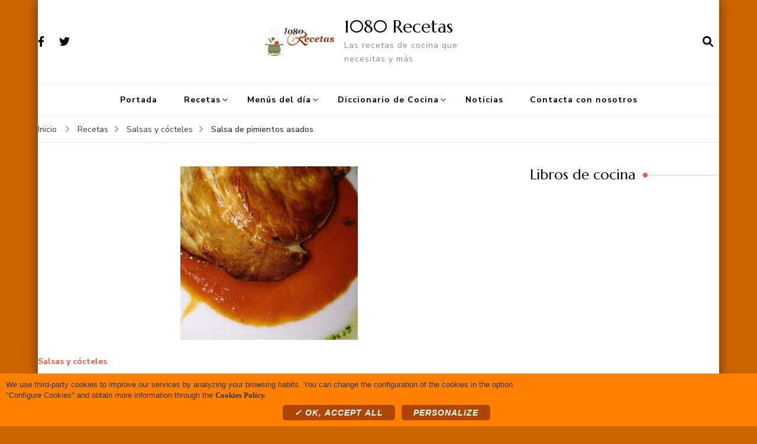

--- FILE ---
content_type: text/html; charset=UTF-8
request_url: https://1080recetas.com/receta-cocina-salsa-pimientos-asados
body_size: 15178
content:
    <!DOCTYPE html>
    <html lang="es">
    <head itemscope itemtype="http://schema.org/WebSite">
	    <meta charset="UTF-8">
    <meta name="viewport" content="width=device-width, initial-scale=1">
    <link rel="profile" href="http://gmpg.org/xfn/11">
    <meta name='robots' content='index, follow, max-image-preview:large, max-snippet:-1, max-video-preview:-1' />
	<style>img:is([sizes="auto" i], [sizes^="auto," i]) { contain-intrinsic-size: 3000px 1500px }</style>
	
	<!-- This site is optimized with the Yoast SEO plugin v26.0 - https://yoast.com/wordpress/plugins/seo/ -->
	<title>Salsa de pimientos asados - 1080 Recetas</title>
	<link rel="canonical" href="https://1080recetas.com/receta-cocina-salsa-pimientos-asados" />
	<meta property="og:locale" content="es_ES" />
	<meta property="og:type" content="article" />
	<meta property="og:title" content="Salsa de pimientos asados - 1080 Recetas" />
	<meta property="og:description" content="Esta salsa es ideal para acompañar carnes y pescados y nos ha parecido interesante tenerla como reserva en nuestra nevera para ocasiones en las que necesitas un acompañante." />
	<meta property="og:url" content="https://1080recetas.com/receta-cocina-salsa-pimientos-asados" />
	<meta property="og:site_name" content="1080 Recetas" />
	<meta property="article:published_time" content="2014-03-27T22:00:00+00:00" />
	<meta property="article:modified_time" content="2020-08-06T06:54:10+00:00" />
	<meta property="og:image" content="https://1080recetas.com/wp-content/uploads/2014/03/2014_05-Salsas_01-Noticia_not-salsa-piquillos.jpg" />
	<meta property="og:image:width" content="300" />
	<meta property="og:image:height" content="293" />
	<meta property="og:image:type" content="image/jpeg" />
	<meta name="author" content="admin" />
	<meta name="twitter:card" content="summary_large_image" />
	<meta name="twitter:label1" content="Escrito por" />
	<meta name="twitter:data1" content="admin" />
	<meta name="twitter:label2" content="Tiempo de lectura" />
	<meta name="twitter:data2" content="1 minuto" />
	<script type="application/ld+json" class="yoast-schema-graph">{"@context":"https://schema.org","@graph":[{"@type":"Article","@id":"https://1080recetas.com/receta-cocina-salsa-pimientos-asados#article","isPartOf":{"@id":"https://1080recetas.com/receta-cocina-salsa-pimientos-asados"},"author":{"name":"admin","@id":"https://1080recetas.com/#/schema/person/5a897a851cde71d0bb70bcb7793cbb01"},"headline":"Salsa de pimientos asados","datePublished":"2014-03-27T22:00:00+00:00","dateModified":"2020-08-06T06:54:10+00:00","mainEntityOfPage":{"@id":"https://1080recetas.com/receta-cocina-salsa-pimientos-asados"},"wordCount":159,"publisher":{"@id":"https://1080recetas.com/#organization"},"image":{"@id":"https://1080recetas.com/receta-cocina-salsa-pimientos-asados#primaryimage"},"thumbnailUrl":"https://1080recetas.com/wp-content/uploads/2014/03/2014_05-Salsas_01-Noticia_not-salsa-piquillos.jpg","articleSection":["Salsas y cócteles"],"inLanguage":"es"},{"@type":"WebPage","@id":"https://1080recetas.com/receta-cocina-salsa-pimientos-asados","url":"https://1080recetas.com/receta-cocina-salsa-pimientos-asados","name":"Salsa de pimientos asados - 1080 Recetas","isPartOf":{"@id":"https://1080recetas.com/#website"},"primaryImageOfPage":{"@id":"https://1080recetas.com/receta-cocina-salsa-pimientos-asados#primaryimage"},"image":{"@id":"https://1080recetas.com/receta-cocina-salsa-pimientos-asados#primaryimage"},"thumbnailUrl":"https://1080recetas.com/wp-content/uploads/2014/03/2014_05-Salsas_01-Noticia_not-salsa-piquillos.jpg","datePublished":"2014-03-27T22:00:00+00:00","dateModified":"2020-08-06T06:54:10+00:00","breadcrumb":{"@id":"https://1080recetas.com/receta-cocina-salsa-pimientos-asados#breadcrumb"},"inLanguage":"es","potentialAction":[{"@type":"ReadAction","target":["https://1080recetas.com/receta-cocina-salsa-pimientos-asados"]}]},{"@type":"ImageObject","inLanguage":"es","@id":"https://1080recetas.com/receta-cocina-salsa-pimientos-asados#primaryimage","url":"https://1080recetas.com/wp-content/uploads/2014/03/2014_05-Salsas_01-Noticia_not-salsa-piquillos.jpg","contentUrl":"https://1080recetas.com/wp-content/uploads/2014/03/2014_05-Salsas_01-Noticia_not-salsa-piquillos.jpg","width":300,"height":293,"caption":"recetas gratis salsa piquillos"},{"@type":"BreadcrumbList","@id":"https://1080recetas.com/receta-cocina-salsa-pimientos-asados#breadcrumb","itemListElement":[{"@type":"ListItem","position":1,"name":"Portada","item":"https://1080recetas.com/"},{"@type":"ListItem","position":2,"name":"Salsa de pimientos asados"}]},{"@type":"WebSite","@id":"https://1080recetas.com/#website","url":"https://1080recetas.com/","name":"1080 Recetas","description":"Las recetas de cocina que necesitas y más","publisher":{"@id":"https://1080recetas.com/#organization"},"potentialAction":[{"@type":"SearchAction","target":{"@type":"EntryPoint","urlTemplate":"https://1080recetas.com/?s={search_term_string}"},"query-input":{"@type":"PropertyValueSpecification","valueRequired":true,"valueName":"search_term_string"}}],"inLanguage":"es"},{"@type":"Organization","@id":"https://1080recetas.com/#organization","name":"1080 Recetas","url":"https://1080recetas.com/","logo":{"@type":"ImageObject","inLanguage":"es","@id":"https://1080recetas.com/#/schema/logo/image/","url":"https://1080recetas.com/wp-content/uploads/2020/07/logo1080recetas.png","contentUrl":"https://1080recetas.com/wp-content/uploads/2020/07/logo1080recetas.png","width":350,"height":136,"caption":"1080 Recetas"},"image":{"@id":"https://1080recetas.com/#/schema/logo/image/"}},{"@type":"Person","@id":"https://1080recetas.com/#/schema/person/5a897a851cde71d0bb70bcb7793cbb01","name":"admin","image":{"@type":"ImageObject","inLanguage":"es","@id":"https://1080recetas.com/#/schema/person/image/","url":"https://secure.gravatar.com/avatar/ae22218331d792ea1f9a2936811190f17cb6d2cae3951d0b60f40036331946e6?s=96&d=mm&r=g","contentUrl":"https://secure.gravatar.com/avatar/ae22218331d792ea1f9a2936811190f17cb6d2cae3951d0b60f40036331946e6?s=96&d=mm&r=g","caption":"admin"},"sameAs":["https://1080recetas.com/wordpress"],"url":"https://1080recetas.com/author/admin"}]}</script>
	<!-- / Yoast SEO plugin. -->


<link rel="amphtml" href="https://1080recetas.com/receta-cocina-salsa-pimientos-asados/amp" /><meta name="generator" content="AMP for WP 1.1.7.1"/><link rel='dns-prefetch' href='//fonts.googleapis.com' />
<link rel="alternate" type="application/rss+xml" title="1080 Recetas &raquo; Feed" href="https://1080recetas.com/feed" />
<link rel="alternate" type="application/rss+xml" title="1080 Recetas &raquo; Feed de los comentarios" href="https://1080recetas.com/comments/feed" />
<script type="text/javascript">
/* <![CDATA[ */
window._wpemojiSettings = {"baseUrl":"https:\/\/s.w.org\/images\/core\/emoji\/16.0.1\/72x72\/","ext":".png","svgUrl":"https:\/\/s.w.org\/images\/core\/emoji\/16.0.1\/svg\/","svgExt":".svg","source":{"concatemoji":"https:\/\/1080recetas.com\/wp-includes\/js\/wp-emoji-release.min.js?ver=6.8.3"}};
/*! This file is auto-generated */
!function(s,n){var o,i,e;function c(e){try{var t={supportTests:e,timestamp:(new Date).valueOf()};sessionStorage.setItem(o,JSON.stringify(t))}catch(e){}}function p(e,t,n){e.clearRect(0,0,e.canvas.width,e.canvas.height),e.fillText(t,0,0);var t=new Uint32Array(e.getImageData(0,0,e.canvas.width,e.canvas.height).data),a=(e.clearRect(0,0,e.canvas.width,e.canvas.height),e.fillText(n,0,0),new Uint32Array(e.getImageData(0,0,e.canvas.width,e.canvas.height).data));return t.every(function(e,t){return e===a[t]})}function u(e,t){e.clearRect(0,0,e.canvas.width,e.canvas.height),e.fillText(t,0,0);for(var n=e.getImageData(16,16,1,1),a=0;a<n.data.length;a++)if(0!==n.data[a])return!1;return!0}function f(e,t,n,a){switch(t){case"flag":return n(e,"\ud83c\udff3\ufe0f\u200d\u26a7\ufe0f","\ud83c\udff3\ufe0f\u200b\u26a7\ufe0f")?!1:!n(e,"\ud83c\udde8\ud83c\uddf6","\ud83c\udde8\u200b\ud83c\uddf6")&&!n(e,"\ud83c\udff4\udb40\udc67\udb40\udc62\udb40\udc65\udb40\udc6e\udb40\udc67\udb40\udc7f","\ud83c\udff4\u200b\udb40\udc67\u200b\udb40\udc62\u200b\udb40\udc65\u200b\udb40\udc6e\u200b\udb40\udc67\u200b\udb40\udc7f");case"emoji":return!a(e,"\ud83e\udedf")}return!1}function g(e,t,n,a){var r="undefined"!=typeof WorkerGlobalScope&&self instanceof WorkerGlobalScope?new OffscreenCanvas(300,150):s.createElement("canvas"),o=r.getContext("2d",{willReadFrequently:!0}),i=(o.textBaseline="top",o.font="600 32px Arial",{});return e.forEach(function(e){i[e]=t(o,e,n,a)}),i}function t(e){var t=s.createElement("script");t.src=e,t.defer=!0,s.head.appendChild(t)}"undefined"!=typeof Promise&&(o="wpEmojiSettingsSupports",i=["flag","emoji"],n.supports={everything:!0,everythingExceptFlag:!0},e=new Promise(function(e){s.addEventListener("DOMContentLoaded",e,{once:!0})}),new Promise(function(t){var n=function(){try{var e=JSON.parse(sessionStorage.getItem(o));if("object"==typeof e&&"number"==typeof e.timestamp&&(new Date).valueOf()<e.timestamp+604800&&"object"==typeof e.supportTests)return e.supportTests}catch(e){}return null}();if(!n){if("undefined"!=typeof Worker&&"undefined"!=typeof OffscreenCanvas&&"undefined"!=typeof URL&&URL.createObjectURL&&"undefined"!=typeof Blob)try{var e="postMessage("+g.toString()+"("+[JSON.stringify(i),f.toString(),p.toString(),u.toString()].join(",")+"));",a=new Blob([e],{type:"text/javascript"}),r=new Worker(URL.createObjectURL(a),{name:"wpTestEmojiSupports"});return void(r.onmessage=function(e){c(n=e.data),r.terminate(),t(n)})}catch(e){}c(n=g(i,f,p,u))}t(n)}).then(function(e){for(var t in e)n.supports[t]=e[t],n.supports.everything=n.supports.everything&&n.supports[t],"flag"!==t&&(n.supports.everythingExceptFlag=n.supports.everythingExceptFlag&&n.supports[t]);n.supports.everythingExceptFlag=n.supports.everythingExceptFlag&&!n.supports.flag,n.DOMReady=!1,n.readyCallback=function(){n.DOMReady=!0}}).then(function(){return e}).then(function(){var e;n.supports.everything||(n.readyCallback(),(e=n.source||{}).concatemoji?t(e.concatemoji):e.wpemoji&&e.twemoji&&(t(e.twemoji),t(e.wpemoji)))}))}((window,document),window._wpemojiSettings);
/* ]]> */
</script>
<style id='wp-emoji-styles-inline-css' type='text/css'>

	img.wp-smiley, img.emoji {
		display: inline !important;
		border: none !important;
		box-shadow: none !important;
		height: 1em !important;
		width: 1em !important;
		margin: 0 0.07em !important;
		vertical-align: -0.1em !important;
		background: none !important;
		padding: 0 !important;
	}
</style>
<link rel='stylesheet' id='wp-block-library-css' href='https://1080recetas.com/wp-includes/css/dist/block-library/style.min.css?ver=6.8.3' type='text/css' media='all' />
<style id='classic-theme-styles-inline-css' type='text/css'>
/*! This file is auto-generated */
.wp-block-button__link{color:#fff;background-color:#32373c;border-radius:9999px;box-shadow:none;text-decoration:none;padding:calc(.667em + 2px) calc(1.333em + 2px);font-size:1.125em}.wp-block-file__button{background:#32373c;color:#fff;text-decoration:none}
</style>
<style id='global-styles-inline-css' type='text/css'>
:root{--wp--preset--aspect-ratio--square: 1;--wp--preset--aspect-ratio--4-3: 4/3;--wp--preset--aspect-ratio--3-4: 3/4;--wp--preset--aspect-ratio--3-2: 3/2;--wp--preset--aspect-ratio--2-3: 2/3;--wp--preset--aspect-ratio--16-9: 16/9;--wp--preset--aspect-ratio--9-16: 9/16;--wp--preset--color--black: #000000;--wp--preset--color--cyan-bluish-gray: #abb8c3;--wp--preset--color--white: #ffffff;--wp--preset--color--pale-pink: #f78da7;--wp--preset--color--vivid-red: #cf2e2e;--wp--preset--color--luminous-vivid-orange: #ff6900;--wp--preset--color--luminous-vivid-amber: #fcb900;--wp--preset--color--light-green-cyan: #7bdcb5;--wp--preset--color--vivid-green-cyan: #00d084;--wp--preset--color--pale-cyan-blue: #8ed1fc;--wp--preset--color--vivid-cyan-blue: #0693e3;--wp--preset--color--vivid-purple: #9b51e0;--wp--preset--gradient--vivid-cyan-blue-to-vivid-purple: linear-gradient(135deg,rgba(6,147,227,1) 0%,rgb(155,81,224) 100%);--wp--preset--gradient--light-green-cyan-to-vivid-green-cyan: linear-gradient(135deg,rgb(122,220,180) 0%,rgb(0,208,130) 100%);--wp--preset--gradient--luminous-vivid-amber-to-luminous-vivid-orange: linear-gradient(135deg,rgba(252,185,0,1) 0%,rgba(255,105,0,1) 100%);--wp--preset--gradient--luminous-vivid-orange-to-vivid-red: linear-gradient(135deg,rgba(255,105,0,1) 0%,rgb(207,46,46) 100%);--wp--preset--gradient--very-light-gray-to-cyan-bluish-gray: linear-gradient(135deg,rgb(238,238,238) 0%,rgb(169,184,195) 100%);--wp--preset--gradient--cool-to-warm-spectrum: linear-gradient(135deg,rgb(74,234,220) 0%,rgb(151,120,209) 20%,rgb(207,42,186) 40%,rgb(238,44,130) 60%,rgb(251,105,98) 80%,rgb(254,248,76) 100%);--wp--preset--gradient--blush-light-purple: linear-gradient(135deg,rgb(255,206,236) 0%,rgb(152,150,240) 100%);--wp--preset--gradient--blush-bordeaux: linear-gradient(135deg,rgb(254,205,165) 0%,rgb(254,45,45) 50%,rgb(107,0,62) 100%);--wp--preset--gradient--luminous-dusk: linear-gradient(135deg,rgb(255,203,112) 0%,rgb(199,81,192) 50%,rgb(65,88,208) 100%);--wp--preset--gradient--pale-ocean: linear-gradient(135deg,rgb(255,245,203) 0%,rgb(182,227,212) 50%,rgb(51,167,181) 100%);--wp--preset--gradient--electric-grass: linear-gradient(135deg,rgb(202,248,128) 0%,rgb(113,206,126) 100%);--wp--preset--gradient--midnight: linear-gradient(135deg,rgb(2,3,129) 0%,rgb(40,116,252) 100%);--wp--preset--font-size--small: 13px;--wp--preset--font-size--medium: 20px;--wp--preset--font-size--large: 36px;--wp--preset--font-size--x-large: 42px;--wp--preset--spacing--20: 0.44rem;--wp--preset--spacing--30: 0.67rem;--wp--preset--spacing--40: 1rem;--wp--preset--spacing--50: 1.5rem;--wp--preset--spacing--60: 2.25rem;--wp--preset--spacing--70: 3.38rem;--wp--preset--spacing--80: 5.06rem;--wp--preset--shadow--natural: 6px 6px 9px rgba(0, 0, 0, 0.2);--wp--preset--shadow--deep: 12px 12px 50px rgba(0, 0, 0, 0.4);--wp--preset--shadow--sharp: 6px 6px 0px rgba(0, 0, 0, 0.2);--wp--preset--shadow--outlined: 6px 6px 0px -3px rgba(255, 255, 255, 1), 6px 6px rgba(0, 0, 0, 1);--wp--preset--shadow--crisp: 6px 6px 0px rgba(0, 0, 0, 1);}:where(.is-layout-flex){gap: 0.5em;}:where(.is-layout-grid){gap: 0.5em;}body .is-layout-flex{display: flex;}.is-layout-flex{flex-wrap: wrap;align-items: center;}.is-layout-flex > :is(*, div){margin: 0;}body .is-layout-grid{display: grid;}.is-layout-grid > :is(*, div){margin: 0;}:where(.wp-block-columns.is-layout-flex){gap: 2em;}:where(.wp-block-columns.is-layout-grid){gap: 2em;}:where(.wp-block-post-template.is-layout-flex){gap: 1.25em;}:where(.wp-block-post-template.is-layout-grid){gap: 1.25em;}.has-black-color{color: var(--wp--preset--color--black) !important;}.has-cyan-bluish-gray-color{color: var(--wp--preset--color--cyan-bluish-gray) !important;}.has-white-color{color: var(--wp--preset--color--white) !important;}.has-pale-pink-color{color: var(--wp--preset--color--pale-pink) !important;}.has-vivid-red-color{color: var(--wp--preset--color--vivid-red) !important;}.has-luminous-vivid-orange-color{color: var(--wp--preset--color--luminous-vivid-orange) !important;}.has-luminous-vivid-amber-color{color: var(--wp--preset--color--luminous-vivid-amber) !important;}.has-light-green-cyan-color{color: var(--wp--preset--color--light-green-cyan) !important;}.has-vivid-green-cyan-color{color: var(--wp--preset--color--vivid-green-cyan) !important;}.has-pale-cyan-blue-color{color: var(--wp--preset--color--pale-cyan-blue) !important;}.has-vivid-cyan-blue-color{color: var(--wp--preset--color--vivid-cyan-blue) !important;}.has-vivid-purple-color{color: var(--wp--preset--color--vivid-purple) !important;}.has-black-background-color{background-color: var(--wp--preset--color--black) !important;}.has-cyan-bluish-gray-background-color{background-color: var(--wp--preset--color--cyan-bluish-gray) !important;}.has-white-background-color{background-color: var(--wp--preset--color--white) !important;}.has-pale-pink-background-color{background-color: var(--wp--preset--color--pale-pink) !important;}.has-vivid-red-background-color{background-color: var(--wp--preset--color--vivid-red) !important;}.has-luminous-vivid-orange-background-color{background-color: var(--wp--preset--color--luminous-vivid-orange) !important;}.has-luminous-vivid-amber-background-color{background-color: var(--wp--preset--color--luminous-vivid-amber) !important;}.has-light-green-cyan-background-color{background-color: var(--wp--preset--color--light-green-cyan) !important;}.has-vivid-green-cyan-background-color{background-color: var(--wp--preset--color--vivid-green-cyan) !important;}.has-pale-cyan-blue-background-color{background-color: var(--wp--preset--color--pale-cyan-blue) !important;}.has-vivid-cyan-blue-background-color{background-color: var(--wp--preset--color--vivid-cyan-blue) !important;}.has-vivid-purple-background-color{background-color: var(--wp--preset--color--vivid-purple) !important;}.has-black-border-color{border-color: var(--wp--preset--color--black) !important;}.has-cyan-bluish-gray-border-color{border-color: var(--wp--preset--color--cyan-bluish-gray) !important;}.has-white-border-color{border-color: var(--wp--preset--color--white) !important;}.has-pale-pink-border-color{border-color: var(--wp--preset--color--pale-pink) !important;}.has-vivid-red-border-color{border-color: var(--wp--preset--color--vivid-red) !important;}.has-luminous-vivid-orange-border-color{border-color: var(--wp--preset--color--luminous-vivid-orange) !important;}.has-luminous-vivid-amber-border-color{border-color: var(--wp--preset--color--luminous-vivid-amber) !important;}.has-light-green-cyan-border-color{border-color: var(--wp--preset--color--light-green-cyan) !important;}.has-vivid-green-cyan-border-color{border-color: var(--wp--preset--color--vivid-green-cyan) !important;}.has-pale-cyan-blue-border-color{border-color: var(--wp--preset--color--pale-cyan-blue) !important;}.has-vivid-cyan-blue-border-color{border-color: var(--wp--preset--color--vivid-cyan-blue) !important;}.has-vivid-purple-border-color{border-color: var(--wp--preset--color--vivid-purple) !important;}.has-vivid-cyan-blue-to-vivid-purple-gradient-background{background: var(--wp--preset--gradient--vivid-cyan-blue-to-vivid-purple) !important;}.has-light-green-cyan-to-vivid-green-cyan-gradient-background{background: var(--wp--preset--gradient--light-green-cyan-to-vivid-green-cyan) !important;}.has-luminous-vivid-amber-to-luminous-vivid-orange-gradient-background{background: var(--wp--preset--gradient--luminous-vivid-amber-to-luminous-vivid-orange) !important;}.has-luminous-vivid-orange-to-vivid-red-gradient-background{background: var(--wp--preset--gradient--luminous-vivid-orange-to-vivid-red) !important;}.has-very-light-gray-to-cyan-bluish-gray-gradient-background{background: var(--wp--preset--gradient--very-light-gray-to-cyan-bluish-gray) !important;}.has-cool-to-warm-spectrum-gradient-background{background: var(--wp--preset--gradient--cool-to-warm-spectrum) !important;}.has-blush-light-purple-gradient-background{background: var(--wp--preset--gradient--blush-light-purple) !important;}.has-blush-bordeaux-gradient-background{background: var(--wp--preset--gradient--blush-bordeaux) !important;}.has-luminous-dusk-gradient-background{background: var(--wp--preset--gradient--luminous-dusk) !important;}.has-pale-ocean-gradient-background{background: var(--wp--preset--gradient--pale-ocean) !important;}.has-electric-grass-gradient-background{background: var(--wp--preset--gradient--electric-grass) !important;}.has-midnight-gradient-background{background: var(--wp--preset--gradient--midnight) !important;}.has-small-font-size{font-size: var(--wp--preset--font-size--small) !important;}.has-medium-font-size{font-size: var(--wp--preset--font-size--medium) !important;}.has-large-font-size{font-size: var(--wp--preset--font-size--large) !important;}.has-x-large-font-size{font-size: var(--wp--preset--font-size--x-large) !important;}
:where(.wp-block-post-template.is-layout-flex){gap: 1.25em;}:where(.wp-block-post-template.is-layout-grid){gap: 1.25em;}
:where(.wp-block-columns.is-layout-flex){gap: 2em;}:where(.wp-block-columns.is-layout-grid){gap: 2em;}
:root :where(.wp-block-pullquote){font-size: 1.5em;line-height: 1.6;}
</style>
<link rel='stylesheet' id='blossomthemes-instagram-feed-css' href='https://1080recetas.com/wp-content/plugins/blossomthemes-instagram-feed/public/css/blossomthemes-instagram-feed-public.css?ver=2.0.5' type='text/css' media='all' />
<link rel='stylesheet' id='magnific-popup-css' href='https://1080recetas.com/wp-content/plugins/blossomthemes-instagram-feed/public/css/magnific-popup.min.css?ver=1.0.0' type='text/css' media='all' />
<link rel='stylesheet' id='contact-form-7-css' href='https://1080recetas.com/wp-content/plugins/contact-form-7/includes/css/styles.css?ver=6.1.2' type='text/css' media='all' />
<link rel='stylesheet' id='blossom-recipe-google-fonts-css' href='https://fonts.googleapis.com/css?family=Nunito+Sans%3A200%2C300%2Cregular%2C500%2C600%2C700%2C800%2C900%2C200italic%2C300italic%2Citalic%2C500italic%2C600italic%2C700italic%2C800italic%2C900italic%7CMarcellus%3Aregular' type='text/css' media='all' />
<link rel='stylesheet' id='blossom-recipe-css' href='https://1080recetas.com/wp-content/themes/blossom-recipe/style.css?ver=1.3.2' type='text/css' media='all' />
<script type="text/javascript" src="https://1080recetas.com/wp-includes/js/jquery/jquery.min.js?ver=3.7.1" id="jquery-core-js"></script>
<script type="text/javascript" src="https://1080recetas.com/wp-includes/js/jquery/jquery-migrate.min.js?ver=3.4.1" id="jquery-migrate-js"></script>
<link rel="https://api.w.org/" href="https://1080recetas.com/wp-json/" /><link rel="alternate" title="JSON" type="application/json" href="https://1080recetas.com/wp-json/wp/v2/posts/3276" /><link rel="EditURI" type="application/rsd+xml" title="RSD" href="https://1080recetas.com/xmlrpc.php?rsd" />
<meta name="generator" content="WordPress 6.8.3" />
<link rel='shortlink' href='https://1080recetas.com/?p=3276' />
<link rel="alternate" title="oEmbed (JSON)" type="application/json+oembed" href="https://1080recetas.com/wp-json/oembed/1.0/embed?url=https%3A%2F%2F1080recetas.com%2Freceta-cocina-salsa-pimientos-asados" />
<link rel="alternate" title="oEmbed (XML)" type="text/xml+oembed" href="https://1080recetas.com/wp-json/oembed/1.0/embed?url=https%3A%2F%2F1080recetas.com%2Freceta-cocina-salsa-pimientos-asados&#038;format=xml" />
<!-- FingerPrint -->
<script src="/wp-content/themes/blossom-recipe/js/fingerprint.min.js" ></script>

<!– Global site tag (gtag.js) – Google Analytics –>
<script async src='https://www.googletagmanager.com/gtag/js?id=G-93XQ16XXE8'></script>
<script>
window.dataLayer = window.dataLayer || [];
function gtag(){dataLayer.push(arguments);}
gtag('js', new Date());

gtag('config', 'G-93XQ16XXE8');
</script>

<!--<script>
  (function(i,s,o,g,r,a,m){i['GoogleAnalyticsObject']=r;i[r]=i[r]||function(){
  (i[r].q=i[r].q||[]).push(arguments)},i[r].l=1*new Date();a=s.createElement(o),
  m=s.getElementsByTagName(o)[0];a.async=1;a.src=g;m.parentNode.insertBefore(a,m)
  })(window,document,'script','//www.google-analytics.com/analytics.js','ga');

  ga('create', 'G-93XQ16XXE8', {
    'storage': 'none',
    'clientId': new Fingerprint().get()
  });
  ga('set', 'anonymizeIp', true);
  ga('send', 'pageview');

</script>-->

<script type="text/javascript" src="https://1080recetas.com/scripts/tarteaucitron/tarteaucitron.js""></script>
<script type="text/javascript" src="https://1080recetas.com/scripts/control-cookies.js""></script>

<script data-ad-client="ca-pub-9007713307239365" async src="https://pagead2.googlesyndication.com/pagead/js/adsbygoogle.js"></script>
<style type="text/css">.recentcomments a{display:inline !important;padding:0 !important;margin:0 !important;}</style><style type="text/css" id="custom-background-css">
body.custom-background { background-color: #cc6600; }
</style>
	<link rel="icon" href="https://1080recetas.com/wp-content/uploads/2020/09/favicon.ico" sizes="32x32" />
<link rel="icon" href="https://1080recetas.com/wp-content/uploads/2020/09/favicon.ico" sizes="192x192" />
<link rel="apple-touch-icon" href="https://1080recetas.com/wp-content/uploads/2020/09/favicon.ico" />
<meta name="msapplication-TileImage" content="https://1080recetas.com/wp-content/uploads/2020/09/favicon.ico" />
<style type='text/css' media='all'>     
    .content-newsletter .blossomthemes-email-newsletter-wrapper.bg-img:after,
    .widget_blossomthemes_email_newsletter_widget .blossomthemes-email-newsletter-wrapper:after{
        background: rgba(241, 86, 65, 0.8);    }
    
   /*Typography*/

    :root {
		--primary-color: #f15641;
		--primary-color-rgb: 241, 86, 65;
		--primary-font: Nunito Sans;
        --secondary-font: Marcellus;
         --dr-primary-font: Nunito Sans;          --dr-secondary-font: Marcellus; 	}

    body {
        font-size   : 18px;        
    }
    
    .site-title{
        font-size   : 30px;
        font-family : Marcellus;
        font-weight : 400;
        font-style  : normal;
    }

	.custom-logo-link img{
        width    : 150px;
        max-width: 100%;
    }
           
    
    </style>		<style type="text/css" id="wp-custom-css">
			.grecaptcha-badge { 
	visibility: hidden; 
}
.qc-cmp-persistent-link{
	visibility:hidden;
}

/* modal cookies colors */

#tarteaucitronDisclaimerAlert>div{
	font-size: 13px;
	padding: 0 5px;
	text-align: center;
	color: #333333;
}


#tarteaucitronRoot div#tarteaucitron{
	width: 90% !important;
    margin: 10px auto !important;
	background: rgba(0, 0, 0, 0.01);
}
	
#tarteaucitronRoot button#tarteaucitronBack {
    background: #AD4701 !important;
    margin: 0 !important;
    padding: 0 !important;
	opacity: 0.9;
}
#tarteaucitronRoot * {
    color: #333333;
    font-family: 'Trebuchet MS', Arial, Helvetica, sans-serif !important;
}
div#tarteaucitronServices {
	border-radius:8px;
	background: #ffffff;
}
#tarteaucitron #tarteaucitronServices .tarteaucitronMainLine {
	background:#FFFFFF;
    border: none;
}
#tarteaucitron #tarteaucitronClosePanel {
    background: #AD4700;
    right: 5px;
    top: 10px;
    z-index: 10;
    border-radius: 6px;
    font-style: italic;
    font-family: Georgia, Times New Roman, serif !important;
}
#tarteaucitronRoot .tarteaucitronH1 {
    font-size: 180%;
    line-height: 120%;
    text-align: center;
    color: #CC3300;
    margin: 15px 0 28px;
    font-weight: bold;
    text-transform: uppercase;
}
#tarteaucitron #tarteaucitronServices .tarteaucitronLine .tarteaucitronAsk .tarteaucitronAllow, #tarteaucitron #tarteaucitronServices .tarteaucitronLine .tarteaucitronAsk .tarteaucitronDeny, .tac_activate .tarteaucitronAllow,
#tarteaucitronPersonalize,
#tarteaucitronCloseAlert
{
	border-radius: 5px;
	margin-top: 7px !important;
	padding: 5px 20px !important;
	font-size:14px !important;
	font-style: italic;
	font-family: Georgia, Times New Roman, serif !important;
}
#tarteaucitron #tarteaucitronServices .tarteaucitronLine.tarteaucitronIsAllowed .tarteaucitronAllow {
    background-color: #669900;
}
#tarteaucitron #tarteaucitronServices .tarteaucitronLine.tarteaucitronIsAllowed {
    border-color: #159DAC;
}
#tarteaucitron .tarteaucitronBorder {
    border: none;
}
#tarteaucitron #tarteaucitronServices .tarteaucitronMainLine:hover {
    background: #E6FAFB;
}
#tarteaucitronAlertSmall #tarteaucitronCookiesListContainer #tarteaucitronCookiesList .tarteaucitronTitle, #tarteaucitron #tarteaucitronServices .tarteaucitronTitle button, #tarteaucitron #tarteaucitronInfo, #tarteaucitron #tarteaucitronServices .tarteaucitronDetails {
    background: #ffffff;
    /* border-color: #FFFFFF; */
    color: #000000;
    cursor: pointer;
    font-family: Georgia, Times New Roman, serif !important;
    font-style: italic;
    font-size: 15px;
}
#tarteaucitron #tarteaucitronServices #tarteaucitronAllAllowed.tarteaucitronIsSelected {
	background-color: #669900;
    opacity: 1;
}
#tarteaucitron #tarteaucitronServices .tarteaucitronLine.tarteaucitronIsDenied {
    /*border-color: #555555;*/
}
#tarteaucitron #tarteaucitronServices .tarteaucitronLine.tarteaucitronIsDenied .tarteaucitronDeny {
	background:#555555;
}
.tarteaucitronSelfLink, #tarteaucitronAlertSmall #tarteaucitronCookiesListContainer #tarteaucitronCookiesList .tarteaucitronHidden, #tarteaucitron #tarteaucitronServices .tarteaucitronHidden {
     background: rgba(0, 0, 0, 0.01);
}

#tarteaucitron #tarteaucitronServices .tarteaucitronLine {
    background: #ffffff;
    border-left: 5px solid transparent;
    margin: 0;
    overflow: hidden;
    padding: 15px 5px;
    border-top: solid 1px #e1e1e1;
}
div#tarteaucitronInfo {
    padding: 15px 5px!important;
    color: #666666 !important;
    background: #ffffff !important;
	border-top: solid 1px #e1e1e1 !important;
	border-bottom: solid 1px #e1e1e1 !important;
}
#tarteaucitron #tarteaucitronInfo, #tarteaucitron #tarteaucitronServices .tarteaucitronDetails {
    color: #333333 !important;
	cursor:inherit;
}
#tarteaucitronRoot .tarteaucitronH2 {
    color: #666666;
}
#tarteaucitron #tarteaucitronServices .tarteaucitronLine:hover {
    background: rgba(240, 240, 240, 0.9);
}
#tarteaucitron #tarteaucitronServices .tarteaucitronLine.tarteaucitronIsAllowed {
    border-color: transparent !important;
}
#tarteaucitron #tarteaucitronServices .tarteaucitronLine.tarteaucitronIsDenied {
    border-color: transparent !important;
}

#tarteaucitron #tarteaucitronServices #tarteaucitronAllDenied.tarteaucitronIsSelected {
	background-color:#555555;
    opacity: 1;
}


/*BASICOS*/
#tarteaucitronRoot #tarteaucitronAlertBig {
    background: #E0B07F;
    color: #ffffff;
    padding: 10px 0;
}
#tarteaucitronAlertBig strong,
#tarteaucitronAlertSmall strong,
#tarteaucitronAlertBig a,
#tarteaucitronAlertSmall a{
	color: #333333 !important;
	font-weight: bold !important;
	font-family: Georgia, Times New Roman, serif !important;
	font-style: italic;
}
#tarteaucitron a {
    color: #333333;
    font-weight: bold;
    font-family: Georgia, Times New Roman, serif !important;
    font-style: italic;
}
#tarteaucitron a.tarteaucitronSelfLink{
	text-decoration: none !important;
	color: #333333;	
}
#tarteaucitronRoot button {
	/*background: #1B870B;*/
	border: 0;
	font-weight: bold;
	line-height: 120%;
}
#tarteaucitronCloseAlert {
    /* font-size: 15px !important; */
    background: #AD4700 !important;
    color: #FFFFFF !important;
    cursor: pointer;
    display: inline-block;
    text-decoration: none;
    margin: 0 0 0 7px;
    font-family: Georgia, Times New Roman, serif !important;
}
#tarteaucitronPersonalize{
	/* font-size:15px !important; */
	background: #AD4700 !important;
	color: #FFFFFF !important;
	cursor: pointer;
	display: inline-block;
	text-decoration: none;
	margin: 0 0 0 7px;
	font-family: Georgia, Times New Roman, serif !important;
}
#tarteaucitron #tarteaucitronServices .tarteaucitronLine .tarteaucitronName .tarteaucitronListCookies {
    color: #666666;
    font-size: 13px;
}
#tarteaucitronAlertBig #tarteaucitronDisclaimerAlert, #tarteaucitronAlertBig #tarteaucitronDisclaimerAlert strong {
    font: 13px/140% Arial, Helvetica, sans-serif !important;
    color: #666666;
}
#tarteaucitron .tarteaucitronH3 {
    font-size: 18px;
    color: #CC3300;
	margin-bottom: 3px;
}
#tarteaucitronPercentage {
    background: #669900 !important;
}
/*.g-recaptcha{	}*/
.tac_activate{
	background: #E0B07F;
    color: #666666 !important;
    margin: 0 auto 0 auto !important;
	font-size: 13px;
}
.tac_activate .tac_float .tarteaucitronAllow {
	background-color: #AD4700 !important;
    display: inline-block;
    font-weight: bold;
    font-family: Georgia, Times New Roman, serif !important;
    margin: 5px !important;
}

@media (min-width: 768px){
#tarteaucitronDisclaimerAlert>div{
	text-align:center;
	font-size:13px;
    margin: 0 auto;
	max-width:900px;
}
#tarteaucitronRoot div#tarteaucitron {
    width: 90% !important;
}
}

@media (min-width: 1200px){
#tarteaucitronDisclaimerAlert>div{
	padding: 0;
    width: 70%;
    margin: 0 auto;
} 
#tarteaucitronRoot div#tarteaucitron {
    width: 70% !important;
}
#tarteaucitron {
    width: 70%;
}
}		</style>
		</head>

<body class="wp-singular post-template-default single single-post postid-3276 single-format-standard custom-background wp-custom-logo wp-theme-blossom-recipe custom-background-color underline rightsidebar" itemscope itemtype="http://schema.org/WebPage">

    <div id="page" class="site"><a aria-label="saltar al contenido" class="skip-link" href="#content">Saltar al contenido</a>
    
    <header id="masthead" class="site-header header-one" itemscope itemtype="http://schema.org/WPHeader">
        <div class="main-header">
            <div class="container">
                <div class="header-social-icons">    <ul class="social-icon-list">
                    <li>
                <a href="https://www.facebook.com/1080recetas/" target="_blank" rel="nofollow noopener">
                    <i class="fab fa-facebook-f"></i>
                </a>
            </li>          
                        <li>
                <a href="https://twitter.com/1080recetas" target="_blank" rel="nofollow noopener">
                    <i class="fab fa-twitter"></i>
                </a>
            </li>          
                </ul>
        </div>                <div class="search-wrap">    <div class="header-search">
        <button aria-label="abrir el formulario de búsqueda" class="search-btn" data-toggle-target=".search-modal" data-toggle-body-class="showing-search-modal" data-set-focus=".search-modal .search-field" aria-expanded="false"><span>Buscar</span><i class="fas fa-search"></i></button>
            <div class="header-search-form search-modal cover-modal" data-modal-target-string=".search-modal">
        <div class="header-search-inner-wrap">
            <form role="search" method="get" class="search-form" action="https://1080recetas.com/"><span class="screen-reader-text">Buscar:</span><label>¿Buscas algo?</label><input type="search" class="search-field" placeholder="Introduce palabras clave..." value="" name="s" /></label><input type="submit" id="submit-field" class="search-submit" value="Buscar" /></form> 
            <button aria-label="cerrar el formulario de búsqueda" class="close" data-toggle-target=".search-modal" data-toggle-body-class="showing-search-modal" data-set-focus=".search-modal .search-field" aria-expanded="false"></button>
        </div>
    </div>
        </div>
    </div>                        <div class="site-branding has-logo-text" itemscope itemtype="http://schema.org/Organization">
    		<a href="https://1080recetas.com/" class="custom-logo-link" rel="home"><img width="350" height="136" src="https://1080recetas.com/wp-content/uploads/2020/07/logo1080recetas.png" class="custom-logo" alt="Logo" decoding="async" srcset="https://1080recetas.com/wp-content/uploads/2020/07/logo1080recetas.png 350w, https://1080recetas.com/wp-content/uploads/2020/07/logo1080recetas-300x117.png 300w, https://1080recetas.com/wp-content/uploads/2020/07/logo1080recetas-154x60.png 154w" sizes="(max-width: 350px) 100vw, 350px" /></a><div class="site-title-wrap">                    <p class="site-title" itemprop="name"><a href="https://1080recetas.com/" rel="home" itemprop="url">1080 Recetas</a></p>
                                    <p class="site-description" itemprop="description">Las recetas de cocina que necesitas y más</p>
                </div>    	</div>    
                </div>
        </div><!-- .main-header -->
        <div class="nav-wrap">
            <div class="container">
                	<nav id="site-navigation" class="main-navigation" itemscope itemtype="http://schema.org/SiteNavigationElement">
		<button class="toggle-button" data-toggle-target=".main-menu-modal" data-toggle-body-class="showing-main-menu-modal" aria-expanded="false" data-set-focus=".close-main-nav-toggle">
            <span class="toggle-bar"></span>
            <span class="toggle-bar"></span>
            <span class="toggle-bar"></span>
        </button>
        <div class="primary-menu-list main-menu-modal cover-modal" data-modal-target-string=".main-menu-modal">
            <button class="close close-main-nav-toggle" data-toggle-target=".main-menu-modal" data-toggle-body-class="showing-main-menu-modal" aria-expanded="false" data-set-focus=".main-menu-modal"></button>
            <div class="mobile-menu" aria-label="Móvil">
                <div class="menu-menu-principal-container"><ul id="primary-menu" class="nav-menu main-menu-modal"><li id="menu-item-5230" class="menu-item menu-item-type-custom menu-item-object-custom menu-item-home menu-item-5230"><a href="https://1080recetas.com">Portada</a></li>
<li id="menu-item-5220" class="menu-item menu-item-type-taxonomy menu-item-object-category current-post-ancestor menu-item-has-children menu-item-5220"><a href="https://1080recetas.com/recetas">Recetas</a>
<ul class="sub-menu">
	<li id="menu-item-5224" class="menu-item menu-item-type-taxonomy menu-item-object-category menu-item-5224"><a href="https://1080recetas.com/recetas/entrantes">Entrantes</a></li>
	<li id="menu-item-5223" class="menu-item menu-item-type-taxonomy menu-item-object-category menu-item-5223"><a href="https://1080recetas.com/recetas/ensaladas">Ensaladas</a></li>
	<li id="menu-item-5222" class="menu-item menu-item-type-taxonomy menu-item-object-category menu-item-5222"><a href="https://1080recetas.com/recetas/cremas-sopas">Cremas / Sopas</a></li>
	<li id="menu-item-5227" class="menu-item menu-item-type-taxonomy menu-item-object-category menu-item-5227"><a href="https://1080recetas.com/recetas/primeros-platos">Primeros Platos</a></li>
	<li id="menu-item-5229" class="menu-item menu-item-type-taxonomy menu-item-object-category menu-item-5229"><a href="https://1080recetas.com/recetas/destacadas-panaderia">Segundos Platos</a></li>
	<li id="menu-item-5221" class="menu-item menu-item-type-taxonomy menu-item-object-category menu-item-5221"><a href="https://1080recetas.com/recetas/carne">Carne</a></li>
	<li id="menu-item-5225" class="menu-item menu-item-type-taxonomy menu-item-object-category menu-item-5225"><a href="https://1080recetas.com/recetas/pescado">Pescado</a></li>
	<li id="menu-item-5226" class="menu-item menu-item-type-taxonomy menu-item-object-category menu-item-5226"><a href="https://1080recetas.com/recetas/postres">Postres</a></li>
	<li id="menu-item-5228" class="menu-item menu-item-type-taxonomy menu-item-object-category current-post-ancestor current-menu-parent current-post-parent menu-item-5228"><a href="https://1080recetas.com/recetas/salsas-y-cocteles">Salsas y cócteles</a></li>
</ul>
</li>
<li id="menu-item-5209" class="menu-item menu-item-type-taxonomy menu-item-object-category menu-item-has-children menu-item-5209"><a href="https://1080recetas.com/menus-del-dia">Menús del día</a>
<ul class="sub-menu">
	<li id="menu-item-5213" class="menu-item menu-item-type-taxonomy menu-item-object-category menu-item-5213"><a href="https://1080recetas.com/menus-del-dia/menu-semanal">Menús de la semana</a></li>
	<li id="menu-item-5212" class="menu-item menu-item-type-taxonomy menu-item-object-category menu-item-5212"><a href="https://1080recetas.com/menus-del-dia/de-tapas-fiestas-cumples-celebraciones">De Tapas</a></li>
	<li id="menu-item-5214" class="menu-item menu-item-type-taxonomy menu-item-object-category menu-item-5214"><a href="https://1080recetas.com/menus-del-dia/menu-navidad">Navidad</a></li>
	<li id="menu-item-5216" class="menu-item menu-item-type-taxonomy menu-item-object-category menu-item-5216"><a href="https://1080recetas.com/menus-del-dia/menu-san-valentin">San Valentín</a></li>
	<li id="menu-item-5211" class="menu-item menu-item-type-taxonomy menu-item-object-category menu-item-5211"><a href="https://1080recetas.com/menus-del-dia/menus-otros-paises-importacion">De Importación</a></li>
	<li id="menu-item-5215" class="menu-item menu-item-type-taxonomy menu-item-object-category menu-item-5215"><a href="https://1080recetas.com/menus-del-dia/menus-otras-fiestas">Otras fiestas</a></li>
	<li id="menu-item-5217" class="menu-item menu-item-type-taxonomy menu-item-object-category menu-item-5217"><a href="https://1080recetas.com/menus-del-dia/menu-verano">Verano</a></li>
</ul>
</li>
<li id="menu-item-5207" class="menu-item menu-item-type-taxonomy menu-item-object-category menu-item-has-children menu-item-5207"><a href="https://1080recetas.com/diccionario-glosario-cocina">Diccionario de Cocina</a>
<ul class="sub-menu">
	<li id="menu-item-5208" class="menu-item menu-item-type-taxonomy menu-item-object-category menu-item-5208"><a href="https://1080recetas.com/diccionario-glosario-cocina/glosario-diccionario-de-cocina">Glosario</a></li>
</ul>
</li>
<li id="menu-item-5218" class="menu-item menu-item-type-taxonomy menu-item-object-category menu-item-5218"><a href="https://1080recetas.com/noticias-recetas-gastronomia-actualidad">Noticias</a></li>
<li id="menu-item-5231" class="menu-item menu-item-type-custom menu-item-object-custom menu-item-5231"><a href="https://1080recetas.com/contacta-con-nosotros">Contacta con nosotros</a></li>
</ul></div>            </div>
        </div>
	</nav><!-- #site-navigation -->
                </div>
        </div>
    </header>
<div class="breadcrumb-wrapper"><div class="container" >
                <div id="crumbs" itemscope itemtype="http://schema.org/BreadcrumbList"> 
                    <span itemprop="itemListElement" itemscope itemtype="http://schema.org/ListItem">
                        <a itemprop="item" href="https://1080recetas.com"><span itemprop="name">Inicio</span></a>
                        <meta itemprop="position" content="1" />
                        <span class="separator"><i class="fa fa-angle-right"></i></span>
                    </span> <span itemprop="itemListElement" itemscope itemtype="http://schema.org/ListItem"><a itemprop="item" href="https://1080recetas.com/recetas"><span itemprop="name">Recetas </span></a><meta itemprop="position" content="2" /><span class="separator"><i class="fa fa-angle-right"></i></span></span>  <span itemprop="itemListElement" itemscope itemtype="http://schema.org/ListItem"><a itemprop="item" href="https://1080recetas.com/recetas/salsas-y-cocteles"><span itemprop="name">Salsas y cócteles </span></a><meta itemprop="position" content="3" /><span class="separator"><i class="fa fa-angle-right"></i></span></span> <span class="current" itemprop="itemListElement" itemscope itemtype="http://schema.org/ListItem"><a itemprop="item" href="https://1080recetas.com/receta-cocina-salsa-pimientos-asados"><span itemprop="name">Salsa de pimientos asados</span></a><meta itemprop="position" content="4" /></span></div></div></div><!-- .breadcrumb-wrapper -->    <div id="content" class="site-content">
                    <section class="page-header">
                <div class="container">
        			                </div>
    		</section>
                <div class="container">
        
	<div id="primary" class="content-area">
	   <main id="main" class="site-main">
            <div class="article-group">
        		<div class="article-wrap">
    <article id="post-3276" class="post-3276 post type-post status-publish format-standard has-post-thumbnail hentry category-salsas-y-cocteles">
    	<figure class="post-thumbnail"><img width="300" height="293" src="https://1080recetas.com/wp-content/uploads/2014/03/2014_05-Salsas_01-Noticia_not-salsa-piquillos.jpg" class="attachment-blossom-recipe-blog size-blossom-recipe-blog wp-post-image" alt="recetas gratis salsa piquillos" itemprop="image" decoding="async" fetchpriority="high" /></figure>    <header class="entry-header">
		<span class="category" itemprop="about"><a href="https://1080recetas.com/recetas/salsas-y-cocteles" rel="category tag">Salsas y cócteles</a></span><h1 class="entry-title" itemprop="headline">Salsa de pimientos asados</h1><div class="entry-meta"><span class="byline" itemprop="author" itemscope itemtype="https://schema.org/Person"><span itemprop="name"><a class="url fn n" href="https://1080recetas.com/author/admin" itemprop="url">admin</a></span></span><span class="posted-on">actualizado el  <svg xmlns="http://www.w3.org/2000/svg" xmlns:xlink="http://www.w3.org/1999/xlink" width="33" height="31" viewBox="0 0 33 31"><defs><filter id="Rectangle_1344" x="0" y="0" width="33" height="31" filterUnits="userSpaceOnUse"><feOffset dy="3" input="SourceAlpha"></feOffset><feGaussianBlur stdDeviation="3" result="blur"></feGaussianBlur><feFlood flood-color="#E84E3B" flood-opacity="0.102"></feFlood><feComposite operator="in" in2="blur"></feComposite><feComposite in="SourceGraphic"></feComposite></filter></defs><g id="Group_5559" data-name="Group 5559" transform="translate(-534.481 -811)"><g transform="matrix(1, 0, 0, 1, 534.48, 811)" filter="url(#Rectangle_1344)"><rect id="Rectangle_1344-2" data-name="Rectangle 1344" width="15" height="13" transform="translate(9 6)" fill="#fff"></rect></g><path id="Path_30675" data-name="Path 30675" d="M5.84,23.3a2.279,2.279,0,0,1-2.277-2.277V10.1A2.279,2.279,0,0,1,5.84,7.821H7.206V6.455a.455.455,0,0,1,.911,0V7.821h6.375V6.455a.455.455,0,0,1,.911,0V7.821h1.366A2.28,2.28,0,0,1,19.044,10.1V21.026A2.279,2.279,0,0,1,16.767,23.3ZM4.474,21.026A1.367,1.367,0,0,0,5.84,22.392H16.767a1.368,1.368,0,0,0,1.366-1.366V12.374H4.474ZM5.84,8.732A1.367,1.367,0,0,0,4.474,10.1v1.366h13.66V10.1a1.368,1.368,0,0,0-1.366-1.366Z" transform="translate(539.437 808)" fill="#ABADB4"></path><g id="Group_5542" data-name="Group 5542" transform="translate(547.149 822.506)"><path id="Path_30676" data-name="Path 30676" d="M1036.473-439.908a.828.828,0,0,1,.831.814.832.832,0,0,1-.833.838.831.831,0,0,1-.825-.822A.826.826,0,0,1,1036.473-439.908Z" transform="translate(-1035.646 439.908)" fill="#374757"></path><path id="Path_30677" data-name="Path 30677" d="M1105.926-439.908a.826.826,0,0,1,.831.826.832.832,0,0,1-.821.826.831.831,0,0,1-.836-.823A.827.827,0,0,1,1105.926-439.908Z" transform="translate(-1099.534 439.908)" fill="#374757"></path><path id="Path_30678" data-name="Path 30678" d="M1071.255-439.909a.821.821,0,0,1,.81.844.825.825,0,0,1-.847.809.825.825,0,0,1-.8-.851A.821.821,0,0,1,1071.255-439.909Z" transform="translate(-1067.628 439.909)" fill="#374757"></path><path id="Path_30679" data-name="Path 30679" d="M1036.473-439.908a.828.828,0,0,1,.831.814.832.832,0,0,1-.833.838.831.831,0,0,1-.825-.822A.826.826,0,0,1,1036.473-439.908Z" transform="translate(-1035.646 443.397)" fill="#374757"></path><path id="Path_30680" data-name="Path 30680" d="M1105.926-439.908a.826.826,0,0,1,.831.826.832.832,0,0,1-.821.826.831.831,0,0,1-.836-.823A.827.827,0,0,1,1105.926-439.908Z" transform="translate(-1099.534 443.397)" fill="#374757"></path><path id="Path_30681" data-name="Path 30681" d="M1071.255-439.909a.821.821,0,0,1,.81.844.825.825,0,0,1-.847.809.825.825,0,0,1-.8-.851A.821.821,0,0,1,1071.255-439.909Z" transform="translate(-1067.628 443.397)" fill="#374757"></path></g></g></svg><a href="https://1080recetas.com/receta-cocina-salsa-pimientos-asados" rel="bookmark"><time class="entry-date published updated" datetime="2020-08-06T08:54:10+02:00" itemprop="dateModified">6 de agosto de 2020</time><time class="updated" datetime="2014-03-28T00:00:00+02:00" itemprop="datePublished">28 de marzo de 2014</time></a></span></div>	</header>         
        <div class="entry-content" itemprop="text">
		<p><strong>Ingredientes:</strong></p>
<ul>
<li>2 Pimientos rojos</li>
<li>1/2 Cebolleta</li>
<li>1 diente de Ajo</li>
<li>50ml de Caldo de Verdura</li>
<li>1 chorrito de Vino blanco</li>
<li>Aceite de Oliva Virgen Extra</li>
<li>Sal</li>
<li>Pimienta</li>
</ul>
<p><strong>Elaboración:</strong></p>
<ol>
<li>Lava los pimientos y mételos en una bandeja previamente untada con aceite.</li>
<li>Introdúcelos en el horno precalentado, durante 20 minutos. A los 10-15 minutos da la vuelta a los pimientos para que se doren por todos lados.</li>
<li>Una vez estén asados quítales la piel con cuidado y quita las pepitas interiores, pero guarda la salsa.</li>
<li>En una sartén echa el diente de ajo y la cebolleta y cuando empiece a transparentar la cebolleta incorpora los pimientos troceados y la salsita que ha resultado de asarlos. Añádele el vino.</li>
<li>Salpimenta y añade un poco más de caldo de verdura si ves que enseguida se queda seco.</li>
<li>Una vez lo hayas rehogado todo es el momento de triturar.</li>
<li>Y que disfrutes esta salsa bien caliente.</li>
</ol>
	</div><!-- .entry-content -->
    	<footer class="entry-footer">
			</footer><!-- .entry-footer -->
	    </article><!-- #post-3276 -->
</div>
            
            <nav class="navigation post-navigation pagination" role="navigation">
    			<h2 class="screen-reader-text">Navegación de entradas</h2>
    			<div class="nav-links">
    				                    <div class="nav-previous">
                        <a href="https://1080recetas.com/receta-dulce-brioche-crema-chocolate" rel="prev">
                            <span class="meta-nav"><i class="fas fa-chevron-left"></i></span>
                            <figure class="post-img">
                                <img src="https://1080recetas.com/wp-content/uploads/2014/03/2013Fotos_04-Postres_01-Noticia_not-chinnoisse-crema-choco.jpg" alt="Salsa de pimientos asados">                            </figure>
                            <span class="post-title">Chinoisse de crema y chocolate</span>
                        </a>
                    </div>
                                                            <div class="nav-next">
                        <a href="https://1080recetas.com/receta-gratis-backed-beans-alubias-desayuno-ingles" rel="next">
                            <span class="meta-nav"><i class="fas fa-chevron-right"></i></span>
                            <figure class="post-img">
                                <img src="https://1080recetas.com/wp-content/uploads/2014/03/2014_02-Primeros_04-Verduras_01-Noticia_not-baked-beans.jpg" alt="Salsa de pimientos asados">                            </figure>
                            <span class="post-title">Baked Beans o alubias para desayunar</span>
                        </a>
                    </div>
                        			</div>
    		</nav>        
                
        <div class="related-articles">
    		<h3 class="related-title">También puede gustarte...</h3>            <div class="block-wrap">
    			                <div class="article-block">
    				<figure class="post-thumbnail">
                        <a href="https://1080recetas.com/receta-salsa-cesar" class="post-thumbnail">
                            <img width="300" height="293" src="https://1080recetas.com/wp-content/uploads/2016/07/2016_05-Salsas_Cocteles_01-Noticia_salsacesar_noticia.jpg" class="attachment-blossom-recipe-slider size-blossom-recipe-slider wp-post-image" alt="salsacesar" itemprop="image" decoding="async" loading="lazy" />                        </a>
                    </figure>    
    				<header class="entry-header">
    					<h3 class="entry-title"><a href="https://1080recetas.com/receta-salsa-cesar" rel="bookmark">Salsa césar</a></h3>                        
    				</header>
    			</div>
                                <div class="article-block">
    				<figure class="post-thumbnail">
                        <a href="https://1080recetas.com/receta-mexicana-salsa-taquera" class="post-thumbnail">
                            <img width="300" height="293" src="https://1080recetas.com/wp-content/uploads/2010/02/FOTOS_Salsas-cocteles_Noticia_not-salsa-taquera-chiles.jpg" class="attachment-blossom-recipe-slider size-blossom-recipe-slider wp-post-image" alt="" itemprop="image" decoding="async" loading="lazy" />                        </a>
                    </figure>    
    				<header class="entry-header">
    					<h3 class="entry-title"><a href="https://1080recetas.com/receta-mexicana-salsa-taquera" rel="bookmark">Salsa taquera</a></h3>                        
    				</header>
    			</div>
                                <div class="article-block">
    				<figure class="post-thumbnail">
                        <a href="https://1080recetas.com/receta-gratis-zumo-sandia-melocoton-zanahoria" class="post-thumbnail">
                            <img width="300" height="293" src="https://1080recetas.com/wp-content/uploads/2012/08/2012Fotos_06-Coctail_01-Noticia_not-zumo-zanahoria-sandia-melocoton.jpg" class="attachment-blossom-recipe-slider size-blossom-recipe-slider wp-post-image" alt="receta-zumo-zanahoria-sandia-melocoton" itemprop="image" decoding="async" loading="lazy" />                        </a>
                    </figure>    
    				<header class="entry-header">
    					<h3 class="entry-title"><a href="https://1080recetas.com/receta-gratis-zumo-sandia-melocoton-zanahoria" rel="bookmark">Zumo de sandia, melocotón y zanahoria</a></h3>                        
    				</header>
    			</div>
                                <div class="article-block">
    				<figure class="post-thumbnail">
                        <a href="https://1080recetas.com/receta-salsa-de-naranja-mostaza" class="post-thumbnail">
                            <img width="300" height="293" src="https://1080recetas.com/wp-content/uploads/2011/11/2011Fotos_05-Salsas_01-Noticia_not-salsa-narnaja-mostaza.jpg" class="attachment-blossom-recipe-slider size-blossom-recipe-slider wp-post-image" alt="" itemprop="image" decoding="async" loading="lazy" />                        </a>
                    </figure>    
    				<header class="entry-header">
    					<h3 class="entry-title"><a href="https://1080recetas.com/receta-salsa-de-naranja-mostaza" rel="bookmark">Salsa de naranja y mostaza</a></h3>                        
    				</header>
    			</div>
                                <div class="article-block">
    				<figure class="post-thumbnail">
                        <a href="https://1080recetas.com/receta-gratis-gelee-vino" class="post-thumbnail">
                            <img width="300" height="293" src="https://1080recetas.com/wp-content/uploads/2016/08/2016_05-Salsas_Cocteles_01-Noticia_geleevino_noticia.jpg" class="attachment-blossom-recipe-slider size-blossom-recipe-slider wp-post-image" alt="geleevino" itemprop="image" decoding="async" loading="lazy" />                        </a>
                    </figure>    
    				<header class="entry-header">
    					<h3 class="entry-title"><a href="https://1080recetas.com/receta-gratis-gelee-vino" rel="bookmark">Cómo hacer gelée de vino</a></h3>                        
    				</header>
    			</div>
                                <div class="article-block">
    				<figure class="post-thumbnail">
                        <a href="https://1080recetas.com/receta-salsa-alioli-tradicional-catalana" class="post-thumbnail">
                            <img width="300" height="293" src="https://1080recetas.com/wp-content/uploads/2010/02/FOTOS_Salsas-cocteles_Noticia_not-salsa-alioli-tradicional.jpg" class="attachment-blossom-recipe-slider size-blossom-recipe-slider wp-post-image" alt="" itemprop="image" decoding="async" loading="lazy" />                        </a>
                    </figure>    
    				<header class="entry-header">
    					<h3 class="entry-title"><a href="https://1080recetas.com/receta-salsa-alioli-tradicional-catalana" rel="bookmark">Salsa alioli tradicional</a></h3>                        
    				</header>
    			</div>
                            </div>                
    	</div>
                    </div>
		</main><!-- #main -->
	</div><!-- #primary -->


<aside id="secondary" class="widget-area" role="complementary" itemscope itemtype="http://schema.org/WPSideBar">
	<section id="custom_html-2" class="widget_text widget widget_custom_html"><h2 class="widget-title" itemprop="name">Libros de cocina</h2><div class="textwidget custom-html-widget"><iframe style="width:120px;height:240px;" marginwidth="0" marginheight="0" scrolling="no" frameborder="0" src="https://rcm-eu.amazon-adsystem.com/e/cm?ref=tf_til&t=tablasurf-21&m=amazon&o=30&p=8&l=as1&IS1=1&asins=8491815511&linkId=d9408f6c733386af12b70895f18293b1&bc1=FFFFFF&lt1=_top&fc1=333333&lc1=0066C0&bg1=FFFFFF&f=ifr"></iframe>
<iframe style="width:120px;height:240px;" marginwidth="0" marginheight="0" scrolling="no" frameborder="0" src="https://rcm-eu.amazon-adsystem.com/e/cm?ref=tf_til&t=tablasurf-21&m=amazon&o=30&p=8&l=as1&IS2=1&asins=8491817336&linkId=d45cf9dfb53ee57629a31649f43c3c8d&bc1=ffffff&lt1=_top&fc1=333333&lc1=0066c0&bg1=ffffff&f=ifr">
    </iframe>
<iframe style="width:120px;height:240px;" marginwidth="0" marginheight="0" scrolling="no" frameborder="0" src="https://rcm-eu.amazon-adsystem.com/e/cm?ref=tf_til&t=tablasurf-21&m=amazon&o=30&p=8&l=as1&IS2=1&asins=8420649988&linkId=0144559b81ffa353f31cf5d49dc73591&bc1=ffffff&lt1=_top&fc1=333333&lc1=0066c0&bg1=ffffff&f=ifr">
    </iframe>
<iframe style="width:120px;height:240px;" marginwidth="0" marginheight="0" scrolling="no" frameborder="0" src="https://rcm-eu.amazon-adsystem.com/e/cm?ref=tf_til&t=tablasurf-21&m=amazon&o=30&p=8&l=as1&IS2=1&asins=8491815961&linkId=b2e8b4314f80aa2550a0a6c58b666f5b&bc1=ffffff&lt1=_top&fc1=333333&lc1=0066c0&bg1=ffffff&f=ifr">
    </iframe>
<iframe style="width:120px;height:240px;" marginwidth="0" marginheight="0" scrolling="no" frameborder="0" src="https://rcm-eu.amazon-adsystem.com/e/cm?ref=tf_til&t=tablasurf-21&m=amazon&o=30&p=8&l=as1&IS2=1&asins=B07J2TZPL2&linkId=de8a10b995a008eb874789e6797e7571&bc1=ffffff&lt1=_top&fc1=333333&lc1=0066c0&bg1=ffffff&f=ifr">
    </iframe>
<iframe style="width:120px;height:240px;" marginwidth="0" marginheight="0" scrolling="no" frameborder="0" src="https://rcm-eu.amazon-adsystem.com/e/cm?ref=tf_til&t=tablasurf-21&m=amazon&o=30&p=8&l=as1&IS2=1&asins=B01FIZOTR6&linkId=4cd3756f7d331e4cd97f250abf3f425d&bc1=ffffff&lt1=_top&fc1=333333&lc1=0066c0&bg1=ffffff&f=ifr">
    </iframe>
<iframe style="width:120px;height:240px;" marginwidth="0" marginheight="0" scrolling="no" frameborder="0" src="https://rcm-eu.amazon-adsystem.com/e/cm?ref=tf_til&t=tablasurf-21&m=amazon&o=30&p=8&l=as1&IS2=1&asins=8491812024&linkId=78679cf30460a36955ce853682f584a0&bc1=ffffff&lt1=_top&fc1=333333&lc1=0066c0&bg1=ffffff&f=ifr">
    </iframe>
<iframe style="width:120px;height:240px;" marginwidth="0" marginheight="0" scrolling="no" frameborder="0" src="https://rcm-eu.amazon-adsystem.com/e/cm?ref=tf_til&t=tablasurf-21&m=amazon&o=30&p=8&l=as1&IS2=1&asins=8408217275&linkId=debab5d865c720f1a85f38dc5df147b8&bc1=ffffff&lt1=_top&fc1=333333&lc1=0066c0&bg1=ffffff&f=ifr">
    </iframe></div></section></aside><!-- #secondary -->
            
        </div><!-- .container -->        
    </div><!-- .site-content -->
    <footer id="colophon" class="site-footer" itemscope itemtype="http://schema.org/WPFooter">
        <div class="bottom-footer">
		<div class="container">
			<div class="copyright">            
            <span class="copyright-text">Copyright 2020 Todos los derechos reservados</span>Blossom Recipe | Desarrollado por <a href="https://blossomthemes.com/" rel="nofollow" target="_blank">Blossom Themes</a>.Funciona con <a href="https://wordpress.org/" target="_blank">WordPress</a>. <a class="privacy-policy-link" href="https://1080recetas.com/politica-de-privacidad" rel="privacy-policy">Política de privacidad</a>               
            </div>
		</div>
	</div>
        </footer><!-- #colophon -->
        <button aria-label="ir arriba" id="back-to-top">
		<span><i class="fas fa-long-arrow-alt-up"></i></span>
	</button>
        </div><!-- #page -->
    <script type="speculationrules">
{"prefetch":[{"source":"document","where":{"and":[{"href_matches":"\/*"},{"not":{"href_matches":["\/wp-*.php","\/wp-admin\/*","\/wp-content\/uploads\/*","\/wp-content\/*","\/wp-content\/plugins\/*","\/wp-content\/themes\/blossom-recipe\/*","\/*\\?(.+)"]}},{"not":{"selector_matches":"a[rel~=\"nofollow\"]"}},{"not":{"selector_matches":".no-prefetch, .no-prefetch a"}}]},"eagerness":"conservative"}]}
</script>
			<script>
				// Used by Gallery Custom Links to handle tenacious Lightboxes
				//jQuery(document).ready(function () {

					function mgclInit() {
						
						// In jQuery:
						// if (jQuery.fn.off) {
						// 	jQuery('.no-lightbox, .no-lightbox img').off('click'); // jQuery 1.7+
						// }
						// else {
						// 	jQuery('.no-lightbox, .no-lightbox img').unbind('click'); // < jQuery 1.7
						// }

						// 2022/10/24: In Vanilla JS
						var elements = document.querySelectorAll('.no-lightbox, .no-lightbox img');
						for (var i = 0; i < elements.length; i++) {
						 	elements[i].onclick = null;
						}


						// In jQuery:
						//jQuery('a.no-lightbox').click(mgclOnClick);

						// 2022/10/24: In Vanilla JS:
						var elements = document.querySelectorAll('a.no-lightbox');
						for (var i = 0; i < elements.length; i++) {
						 	elements[i].onclick = mgclOnClick;
						}

						// in jQuery:
						// if (jQuery.fn.off) {
						// 	jQuery('a.set-target').off('click'); // jQuery 1.7+
						// }
						// else {
						// 	jQuery('a.set-target').unbind('click'); // < jQuery 1.7
						// }
						// jQuery('a.set-target').click(mgclOnClick);

						// 2022/10/24: In Vanilla JS:
						var elements = document.querySelectorAll('a.set-target');
						for (var i = 0; i < elements.length; i++) {
						 	elements[i].onclick = mgclOnClick;
						}
					}

					function mgclOnClick() {
						if (!this.target || this.target == '' || this.target == '_self')
							window.location = this.href;
						else
							window.open(this.href,this.target);
						return false;
					}

					// From WP Gallery Custom Links
					// Reduce the number of  conflicting lightboxes
					function mgclAddLoadEvent(func) {
						var oldOnload = window.onload;
						if (typeof window.onload != 'function') {
							window.onload = func;
						} else {
							window.onload = function() {
								oldOnload();
								func();
							}
						}
					}

					mgclAddLoadEvent(mgclInit);
					mgclInit();

				//});
			</script>
		<script type="text/javascript" src="https://1080recetas.com/wp-content/plugins/blossomthemes-instagram-feed/public/js/blossomthemes-instagram-feed-public.js?ver=2.0.5" id="blossomthemes-instagram-feed-js"></script>
<script type="text/javascript" src="https://1080recetas.com/wp-content/plugins/blossomthemes-instagram-feed/public/js/jquery.magnific-popup.min.js?ver=1.0.0" id="magnific-popup-js"></script>
<script type="text/javascript" src="https://1080recetas.com/wp-includes/js/dist/hooks.min.js?ver=4d63a3d491d11ffd8ac6" id="wp-hooks-js"></script>
<script type="text/javascript" src="https://1080recetas.com/wp-includes/js/dist/i18n.min.js?ver=5e580eb46a90c2b997e6" id="wp-i18n-js"></script>
<script type="text/javascript" id="wp-i18n-js-after">
/* <![CDATA[ */
wp.i18n.setLocaleData( { 'text direction\u0004ltr': [ 'ltr' ] } );
/* ]]> */
</script>
<script type="text/javascript" src="https://1080recetas.com/wp-content/plugins/contact-form-7/includes/swv/js/index.js?ver=6.1.2" id="swv-js"></script>
<script type="text/javascript" id="contact-form-7-js-translations">
/* <![CDATA[ */
( function( domain, translations ) {
	var localeData = translations.locale_data[ domain ] || translations.locale_data.messages;
	localeData[""].domain = domain;
	wp.i18n.setLocaleData( localeData, domain );
} )( "contact-form-7", {"translation-revision-date":"2025-09-30 06:27:56+0000","generator":"GlotPress\/4.0.1","domain":"messages","locale_data":{"messages":{"":{"domain":"messages","plural-forms":"nplurals=2; plural=n != 1;","lang":"es"},"This contact form is placed in the wrong place.":["Este formulario de contacto est\u00e1 situado en el lugar incorrecto."],"Error:":["Error:"]}},"comment":{"reference":"includes\/js\/index.js"}} );
/* ]]> */
</script>
<script type="text/javascript" id="contact-form-7-js-before">
/* <![CDATA[ */
var wpcf7 = {
    "api": {
        "root": "https:\/\/1080recetas.com\/wp-json\/",
        "namespace": "contact-form-7\/v1"
    }
};
/* ]]> */
</script>
<script type="text/javascript" src="https://1080recetas.com/wp-content/plugins/contact-form-7/includes/js/index.js?ver=6.1.2" id="contact-form-7-js"></script>
<script type="text/javascript" src="https://1080recetas.com/wp-content/themes/blossom-recipe/js/all.min.js?ver=6.1.1" id="all-js"></script>
<script type="text/javascript" src="https://1080recetas.com/wp-content/themes/blossom-recipe/js/v4-shims.min.js?ver=6.1.1" id="v4-shims-js"></script>
<script type="text/javascript" src="https://1080recetas.com/wp-includes/js/imagesloaded.min.js?ver=5.0.0" id="imagesloaded-js"></script>
<script type="text/javascript" src="https://1080recetas.com/wp-includes/js/masonry.min.js?ver=4.2.2" id="masonry-js"></script>
<script type="text/javascript" id="blossom-recipe-js-extra">
/* <![CDATA[ */
var blossom_recipe_data = {"rtl":"","ajax_url":"https:\/\/1080recetas.com\/wp-admin\/admin-ajax.php"};
/* ]]> */
</script>
<script type="text/javascript" src="https://1080recetas.com/wp-content/themes/blossom-recipe/js/custom.min.js?ver=1.3.2" id="blossom-recipe-js"></script>
<script type="text/javascript" src="https://1080recetas.com/wp-content/themes/blossom-recipe/js/modal-accessibility.min.js?ver=1.3.2" id="blossom-recipe-modal-js"></script>

</body>
</html>


--- FILE ---
content_type: text/html; charset=utf-8
request_url: https://www.google.com/recaptcha/api2/aframe
body_size: 269
content:
<!DOCTYPE HTML><html><head><meta http-equiv="content-type" content="text/html; charset=UTF-8"></head><body><script nonce="VSxuKeJB5OpLFMEOjxW7Sg">/** Anti-fraud and anti-abuse applications only. See google.com/recaptcha */ try{var clients={'sodar':'https://pagead2.googlesyndication.com/pagead/sodar?'};window.addEventListener("message",function(a){try{if(a.source===window.parent){var b=JSON.parse(a.data);var c=clients[b['id']];if(c){var d=document.createElement('img');d.src=c+b['params']+'&rc='+(localStorage.getItem("rc::a")?sessionStorage.getItem("rc::b"):"");window.document.body.appendChild(d);sessionStorage.setItem("rc::e",parseInt(sessionStorage.getItem("rc::e")||0)+1);localStorage.setItem("rc::h",'1767994962402');}}}catch(b){}});window.parent.postMessage("_grecaptcha_ready", "*");}catch(b){}</script></body></html>

--- FILE ---
content_type: application/javascript
request_url: https://1080recetas.com/scripts/control-cookies.js
body_size: 1040
content:
console.log("EMPEZAMOS EL CONTROL DE COOKIES");
tarteaucitron.init({
    "privacyUrl": "", /* Privacy policy url */

    "hashtag": "#tarteaucitron", /* Open the panel with this hashtag */
    "cookieName": "tarteaucitron", /* Cookie name */

    "orientation": "bottom", /* Banner position (top - bottom) */
    "showAlertSmall": false, /* Show the small banner on bottom right */
    "cookieslist": false, /* Show the cookie list */

    "adblocker": true, /* Show a Warning if an adblocker is detected */
    "AcceptAllCta" : true, /* Show the accept all button when highPrivacy on */
    "highPrivacy": true, /* Disable auto consent */
    "handleBrowserDNTRequest": false, /* If Do Not Track == 1, disallow all */

    "removeCredit": true, /* Remove credit link */
    "moreInfoLink": true, /* Show more info link */
    "useExternalCss": false, /* If false, the tarteaucitron.css file will be loaded */

    //"cookieDomain": ".my-multisite-domaine.fr", /* Shared cookie for multisite */
                    
    "readmoreLink": "/legal#textocookies" /* Change the default readmore link */
  });

  
  tarteaucitron.user.tacRecaptchaOnLoad = '6Ldh1ZsUAAAAAD-GEnYJOpPwGGrJXD59SSx47UKh';
  (tarteaucitron.job = tarteaucitron.job || []).push('adsense');
  (tarteaucitron.job = tarteaucitron.job || []).push('recaptcha');
  (tarteaucitron.job = tarteaucitron.job || []).push('tarte');
  (tarteaucitron.job = tarteaucitron.job || []).push('lnvsesion');

  tarteaucitron.user.preferernombre = 'p_referer';
  tarteaucitron.user.preferertiempo = '2592000';
  tarteaucitron.user.prefererdominio = '.retos.com';
  (tarteaucitron.job = tarteaucitron.job || []).push('preferer');

  tarteaucitron.user.porigennombre = 'org';
  tarteaucitron.user.porigentiempo = '2592000';
  tarteaucitron.user.porigendominio = '.retos.com';
  (tarteaucitron.job = tarteaucitron.job || []).push("porigen");
	



  function readCookie(name) {

    var nameEQ = name + "="; 
    var ca = document.cookie.split(';');
  
    for(var i=0;i < ca.length;i++) {
  
      var c = ca[i];
      while (c.charAt(0)==' ') c = c.substring(1,c.length);
      if (c.indexOf(nameEQ) == 0) {
        return decodeURIComponent( c.substring(nameEQ.length,c.length) );
      }
  
    }
  
    return null;
  
  }

  function obtenerCookie(clave) {
    var name = clave + "=";
    var ca = document.cookie.split(';');
    for(var i=0; i<ca.length; i++) {
        var c = ca[i];
        while (c.charAt(0)==' ') c = c.substring(1);
        if (c.indexOf(name) == 0) return c.substring(name.length,c.length);
    }
    return "";
}

function comprobarCookie(clave) {
    var clave = obtenerCookie(clave);
    if (clave!="") {
        return true;
    }else{
        return false;
    }
}

/**
 * @param String name
 * @return String
 */
function getParameterByName(name) {
  name = name.replace(/[\[]/, "\\[").replace(/[\]]/, "\\]");
  var regex = new RegExp("[\\?&]" + name + "=([^&#]*)"),
  results = regex.exec(location.search);
  return results === null ? "" : decodeURIComponent(results[1].replace(/\+/g, " "));
}

var botonPanel = document.getElementById('botonPanelCookies');
if(botonPanel){
  botonPanel.href = "javascript:tarteaucitron.userInterface.openPanel();";
}

--- FILE ---
content_type: application/javascript
request_url: https://1080recetas.com/wp-content/themes/blossom-recipe/js/fingerprint.min.js
body_size: 1823
content:
(function(a,c,b){
    if(typeof module!=="undefined"&&module.exports)
    {
        module.exports=b()
    }else
    {
        if(typeof define==="function"&&define.amd)
        {
            define(b)
        }else
        {
            c[a]=b()
        }
    }
})
("Fingerprint",this,function()
{
var a=function(b)
    {
    var c,d;c=Array.prototype.forEach;d=Array.prototype.map;
    this.each=function(k,j,h)
    {
        if(k===null){return}if(c&&k.forEach===c)
        {
            k.forEach(j,h)
        }else
        {
            if(k.length===+k.length)
            {
                for(var g=0,e=k.length;g<e;g++)
                {
                    if(j.call(h,k[g],g,k)==={})
                    {
                        return
                    }
                }
                }else
                {
                    for(var f in k){
                    if(k.hasOwnProperty(f))
                    {
                        if(j.call(h,k[f],f,k)==={})
                        {
                            return
                        }
                    }
                }
            }
        }
    };
    this.map=function(h,g,f)
        {
        var e=[];
        if(h==null)
        {
            return e
        }
        if(d&&h.map===d)
        {
        return h.map(g,f)
        }
        this.each(h,function(k,i,j)
        {
            e[e.length]=g.call(f,k,i,j)
        });
        return e
    };
    if(typeof b=="object")
    {
        this.hasher=b.hasher;
        this.screen_resolution=b.screen_resolution;
        this.screen_orientation=b.screen_orientation;
        this.canvas=b.canvas;
        this.ie_activex=b.ie_activex
    }else
    {
        if(typeof b=="function")
        {
            this.hasher=b
        }
}
};
a.prototype=
{
    get:function()
    {
        var c=[];
        c.push(navigator.userAgent);
        c.push(navigator.language);
        c.push(screen.colorDepth);
        if(this.screen_resolution)
        {
            var b=this.getScreenResolution();
            if(typeof b!=="undefined")
            {
                c.push(b.join("x"))
            }
        }
        c.push(new Date().getTimezoneOffset());
        c.push(this.hasSessionStorage());
        c.push(this.hasLocalStorage());
        c.push(this.hasIndexDb());
        if(document.body)
        {
            c.push(typeof(document.body.addBehavior))
        }else
        {
            c.push(typeof undefined)
        }
        c.push(typeof(window.openDatabase));
        c.push(navigator.cpuClass);
        c.push(navigator.platform);
        c.push(navigator.doNotTrack);
        c.push(this.getPluginsString());
        if(this.canvas&&this.isCanvasSupported())
        {
            c.push(this.getCanvasFingerprint())
        }
        if(this.hasher)
        {
            return this.hasher(c.join("###"),31)
        }else
        {
            return this.murmurhash3_32_gc(c.join("###"),31)
        }
    },murmurhash3_32_gc:function(j,f)
    {
        var k,l,h,b,e,c,g,d;
        k=j.length&3;
        l=j.length-k;
        h=f;
        e=3432918353;
        c=461845907;
        d=0;
        while(d<l)
        {
            g=((j.charCodeAt(d)&255))|((j.charCodeAt(++d)&255)<<8)|((j.charCodeAt(++d)&255)<<16)|((j.charCodeAt(++d)&255)<<24);
            ++d;
            g=((((g&65535)*e)+((((g>>>16)*e)&65535)<<16)))&4294967295;
            g=(g<<15)|(g>>>17);g=((((g&65535)*c)+((((g>>>16)*c)&65535)<<16)))&4294967295;
            h^=g;h=(h<<13)|(h>>>19);b=((((h&65535)*5)+((((h>>>16)*5)&65535)<<16)))&4294967295;
            h=(((b&65535)+27492)+((((b>>>16)+58964)&65535)<<16))
        }
            g=0;
            switch(k)
            {
                case 3:
                    g^=(j.charCodeAt(d+2)&255)<<16;
                case 2:
                    g^=(j.charCodeAt(d+1)&255)<<8;
                case 1:
                    g^=(j.charCodeAt(d)&255);
                    g=(((g&65535)*e)+((((g>>>16)*e)&65535)<<16))&4294967295;
                    g=(g<<15)|(g>>>17);g=(((g&65535)*c)+((((g>>>16)*c)&65535)<<16))&4294967295;
                    h^=g
            }
            h^=j.length;
            h^=h>>>16;
            h=(((h&65535)*2246822507)+((((h>>>16)*2246822507)&65535)<<16))&4294967295;
            h^=h>>>13;
            h=((((h&65535)*3266489909)+((((h>>>16)*3266489909)&65535)<<16)))&4294967295;
            h^=h>>>16;
                return h>>>0
        },hasLocalStorage:function()
        {
            try
            {
                return !!window.localStorage
            }catch(b)
            {
                return true
            }
        },hasSessionStorage:function(){
            try
            {
                return !!window.sessionStorage
                }catch(b){
                return true
            }
        },hasIndexDb:function(){
            try
            {
                return !!window.indexedDB
            }catch(b){
                return true
            }
        },isCanvasSupported:function(){
            var b=document.createElement("canvas");
            return !!(b.getContext&&b.getContext("2d"))},isIE:function()
            {
                if(navigator.appName==="Microsoft Internet Explorer"){
                    return true
                }else
                    {
                    if(navigator.appName==="Netscape"&&/Trident/.test(navigator.userAgent))
                    {
                        return true
                    }
                }
                return false
            },getPluginsString:function()
            {
                if(this.isIE()&&this.ie_activex)
                {
                    return this.getIEPluginsString()
                }else
                {
                    return this.getRegularPluginsString()
                }
            },getRegularPluginsString:function()
            {
                return this.map(navigator.plugins,function(c)
                {
                    var b=this.map(c,function(d)
                    {
                        return[d.type,d.suffixes].join("~")
                    }).join(",");
                    return[c.name,c.description,b].join("::")
                },this).join(";")
            },getIEPluginsString:function()
            {
                if(window.ActiveXObject)
                {
                    var b=["ShockwaveFlash.ShockwaveFlash","AcroPDF.PDF","PDF.PdfCtrl","QuickTime.QuickTime","rmocx.RealPlayer G2 Control","rmocx.RealPlayer G2 Control.1","RealPlayer.RealPlayer(tm) ActiveX Control (32-bit)","RealVideo.RealVideo(tm) ActiveX Control (32-bit)","RealPlayer","SWCtl.SWCtl","WMPlayer.OCX","AgControl.AgControl","Skype.Detection"];
                    return this.map(b,function(c)
                    {
                        try
                        {
                            new ActiveXObject(c);
                            return c
                        }catch(d)
                        {
                            return null
                        }
                    }).join(";")
                }else
                {
                    return""
                }
            },getScreenResolution:function()
            {
                var b;
                if(this.screen_orientation)
                {
                    b=(screen.height>screen.width)?[screen.height,screen.width]:[screen.width,screen.height]
                }else
                {
                b=[screen.height,screen.width]
                }
                return b
            },getCanvasFingerprint:function()
            {
                var d=document.createElement("canvas");
                var c=d.getContext("2d");
                var b="http://valve.github.io";
                c.textBaseline="top";
                c.font="14px 'Arial'";
                c.textBaseline="alphabetic";
                c.fillStyle="#f60";
                c.fillRect(125,1,62,20);
                c.fillStyle="#069";
                c.fillText(b,2,15);
                c.fillStyle="rgba(102, 204, 0, 0.7)";
                c.fillText(b,4,17);
                return d.toDataURL()
            }
        };
    return a
});